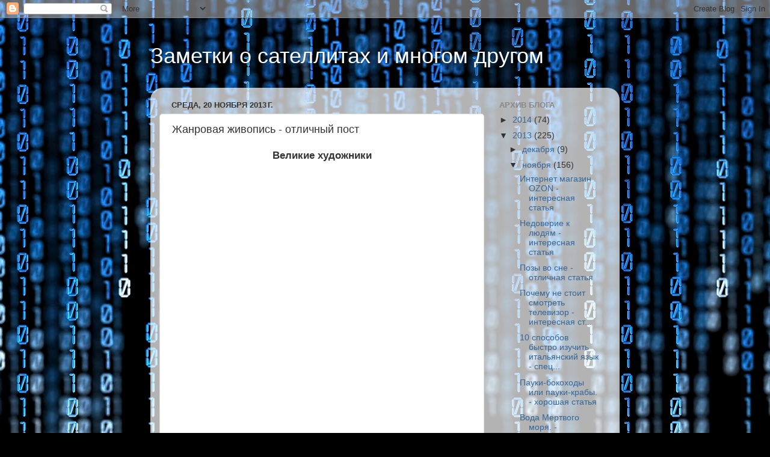

--- FILE ---
content_type: text/html; charset=UTF-8
request_url: https://zamosatellit.blogspot.com/2013/11/blog-post_2624.html
body_size: 15620
content:
<!DOCTYPE html>
<html class='v2' dir='ltr' xmlns='http://www.w3.org/1999/xhtml' xmlns:b='http://www.google.com/2005/gml/b' xmlns:data='http://www.google.com/2005/gml/data' xmlns:expr='http://www.google.com/2005/gml/expr'>
<head>
<link href='https://www.blogger.com/static/v1/widgets/335934321-css_bundle_v2.css' rel='stylesheet' type='text/css'/>
<meta content='741f374ec7f361cf' name='yandex-verification'/>
<meta content='IE=EmulateIE7' http-equiv='X-UA-Compatible'/>
<meta content='width=1100' name='viewport'/>
<meta content='text/html; charset=UTF-8' http-equiv='Content-Type'/>
<meta content='blogger' name='generator'/>
<link href='https://zamosatellit.blogspot.com/favicon.ico' rel='icon' type='image/x-icon'/>
<link href='http://zamosatellit.blogspot.com/2013/11/blog-post_2624.html' rel='canonical'/>
<link rel="alternate" type="application/atom+xml" title="Заметки о сателлитах и многом другом - Atom" href="https://zamosatellit.blogspot.com/feeds/posts/default" />
<link rel="alternate" type="application/rss+xml" title="Заметки о сателлитах и многом другом - RSS" href="https://zamosatellit.blogspot.com/feeds/posts/default?alt=rss" />
<link rel="service.post" type="application/atom+xml" title="Заметки о сателлитах и многом другом - Atom" href="https://www.blogger.com/feeds/290193379435814298/posts/default" />

<link rel="alternate" type="application/atom+xml" title="Заметки о сателлитах и многом другом - Atom" href="https://zamosatellit.blogspot.com/feeds/8345117632195389512/comments/default" />
<!--Can't find substitution for tag [blog.ieCssRetrofitLinks]-->
<meta content='http://zamosatellit.blogspot.com/2013/11/blog-post_2624.html' property='og:url'/>
<meta content='Жанровая живопись ﻿- отличный пост' property='og:title'/>
<meta content='Великие художники Картина Иеронима Босха «Блудный сын» (изображена на картинке приложенной к статье), созданная в жанре бытовой  сцены, носи...' property='og:description'/>
<title>Заметки о сателлитах и многом другом: Жанровая живопись &#65279;- отличный пост</title>
<style id='page-skin-1' type='text/css'><!--
/*-----------------------------------------------
Blogger Template Style
Name:     Picture Window
Designer: Blogger
URL:      www.blogger.com
----------------------------------------------- */
/* Content
----------------------------------------------- */
body {
font: normal normal 15px Arial, Tahoma, Helvetica, FreeSans, sans-serif;
color: #333333;
background: #000000 url(//themes.googleusercontent.com/image?id=1i_daHMzkzBNcV-v7uOhVYquMt20FCMbbTFxcHAARidZ6PYKs5-KeUa4Gm0erJ5vHVpot) repeat-x scroll top center /* Credit: enot-poloskun (http://www.istockphoto.com/googleimages.php?id=2904973&platform=blogger) */;
}
html body .region-inner {
min-width: 0;
max-width: 100%;
width: auto;
}
.content-outer {
font-size: 90%;
}
a:link {
text-decoration:none;
color: #336699;
}
a:visited {
text-decoration:none;
color: #6699cc;
}
a:hover {
text-decoration:underline;
color: #32aaff;
}
.content-outer {
background: transparent none repeat scroll top left;
-moz-border-radius: 0;
-webkit-border-radius: 0;
-goog-ms-border-radius: 0;
border-radius: 0;
-moz-box-shadow: 0 0 0 rgba(0, 0, 0, .15);
-webkit-box-shadow: 0 0 0 rgba(0, 0, 0, .15);
-goog-ms-box-shadow: 0 0 0 rgba(0, 0, 0, .15);
box-shadow: 0 0 0 rgba(0, 0, 0, .15);
margin: 20px auto;
}
.content-inner {
padding: 0;
}
/* Header
----------------------------------------------- */
.header-outer {
background: transparent none repeat-x scroll top left;
_background-image: none;
color: #ffffff;
-moz-border-radius: 0;
-webkit-border-radius: 0;
-goog-ms-border-radius: 0;
border-radius: 0;
}
.Header img, .Header #header-inner {
-moz-border-radius: 0;
-webkit-border-radius: 0;
-goog-ms-border-radius: 0;
border-radius: 0;
}
.header-inner .Header .titlewrapper,
.header-inner .Header .descriptionwrapper {
padding-left: 0;
padding-right: 0;
}
.Header h1 {
font: normal normal 36px Arial, Tahoma, Helvetica, FreeSans, sans-serif;
text-shadow: 1px 1px 3px rgba(0, 0, 0, 0.3);
}
.Header h1 a {
color: #ffffff;
}
.Header .description {
font-size: 130%;
}
/* Tabs
----------------------------------------------- */
.tabs-inner {
margin: .5em 20px 0;
padding: 0;
}
.tabs-inner .section {
margin: 0;
}
.tabs-inner .widget ul {
padding: 0;
background: transparent none repeat scroll bottom;
-moz-border-radius: 0;
-webkit-border-radius: 0;
-goog-ms-border-radius: 0;
border-radius: 0;
}
.tabs-inner .widget li {
border: none;
}
.tabs-inner .widget li a {
display: inline-block;
padding: .5em 1em;
margin-right: .25em;
color: #ffffff;
font: normal normal 15px Arial, Tahoma, Helvetica, FreeSans, sans-serif;
-moz-border-radius: 10px 10px 0 0;
-webkit-border-top-left-radius: 10px;
-webkit-border-top-right-radius: 10px;
-goog-ms-border-radius: 10px 10px 0 0;
border-radius: 10px 10px 0 0;
background: transparent url(//www.blogblog.com/1kt/transparent/black50.png) repeat scroll top left;
border-right: 1px solid transparent;
}
.tabs-inner .widget li:first-child a {
padding-left: 1.25em;
-moz-border-radius-topleft: 10px;
-moz-border-radius-bottomleft: 0;
-webkit-border-top-left-radius: 10px;
-webkit-border-bottom-left-radius: 0;
-goog-ms-border-top-left-radius: 10px;
-goog-ms-border-bottom-left-radius: 0;
border-top-left-radius: 10px;
border-bottom-left-radius: 0;
}
.tabs-inner .widget li.selected a,
.tabs-inner .widget li a:hover {
position: relative;
z-index: 1;
background: transparent url(//www.blogblog.com/1kt/transparent/white80.png) repeat scroll bottom;
color: #336699;
-moz-box-shadow: 0 0 3px rgba(0, 0, 0, .15);
-webkit-box-shadow: 0 0 3px rgba(0, 0, 0, .15);
-goog-ms-box-shadow: 0 0 3px rgba(0, 0, 0, .15);
box-shadow: 0 0 3px rgba(0, 0, 0, .15);
}
/* Headings
----------------------------------------------- */
h2 {
font: bold normal 13px Arial, Tahoma, Helvetica, FreeSans, sans-serif;
text-transform: uppercase;
color: #888888;
margin: .5em 0;
}
/* Main
----------------------------------------------- */
.main-outer {
background: transparent url(//www.blogblog.com/1kt/transparent/white80.png) repeat scroll top left;
-moz-border-radius: 20px 20px 0 0;
-webkit-border-top-left-radius: 20px;
-webkit-border-top-right-radius: 20px;
-webkit-border-bottom-left-radius: 0;
-webkit-border-bottom-right-radius: 0;
-goog-ms-border-radius: 20px 20px 0 0;
border-radius: 20px 20px 0 0;
-moz-box-shadow: 0 1px 3px rgba(0, 0, 0, .15);
-webkit-box-shadow: 0 1px 3px rgba(0, 0, 0, .15);
-goog-ms-box-shadow: 0 1px 3px rgba(0, 0, 0, .15);
box-shadow: 0 1px 3px rgba(0, 0, 0, .15);
}
.main-inner {
padding: 15px 20px 20px;
}
.main-inner .column-center-inner {
padding: 0 0;
}
.main-inner .column-left-inner {
padding-left: 0;
}
.main-inner .column-right-inner {
padding-right: 0;
}
/* Posts
----------------------------------------------- */
h3.post-title {
margin: 0;
font: normal normal 18px Arial, Tahoma, Helvetica, FreeSans, sans-serif;
}
.comments h4 {
margin: 1em 0 0;
font: normal normal 18px Arial, Tahoma, Helvetica, FreeSans, sans-serif;
}
.date-header span {
color: #333333;
}
.post-outer {
background-color: #ffffff;
border: solid 1px #dddddd;
-moz-border-radius: 5px;
-webkit-border-radius: 5px;
border-radius: 5px;
-goog-ms-border-radius: 5px;
padding: 15px 20px;
margin: 0 -20px 20px;
}
.post-body {
line-height: 1.4;
font-size: 110%;
position: relative;
}
.post-header {
margin: 0 0 1.5em;
color: #999999;
line-height: 1.6;
}
.post-footer {
margin: .5em 0 0;
color: #999999;
line-height: 1.6;
}
#blog-pager {
font-size: 140%
}
#comments .comment-author {
padding-top: 1.5em;
border-top: dashed 1px #ccc;
border-top: dashed 1px rgba(128, 128, 128, .5);
background-position: 0 1.5em;
}
#comments .comment-author:first-child {
padding-top: 0;
border-top: none;
}
.avatar-image-container {
margin: .2em 0 0;
}
/* Comments
----------------------------------------------- */
.comments .comments-content .icon.blog-author {
background-repeat: no-repeat;
background-image: url([data-uri]);
}
.comments .comments-content .loadmore a {
border-top: 1px solid #32aaff;
border-bottom: 1px solid #32aaff;
}
.comments .continue {
border-top: 2px solid #32aaff;
}
/* Widgets
----------------------------------------------- */
.widget ul, .widget #ArchiveList ul.flat {
padding: 0;
list-style: none;
}
.widget ul li, .widget #ArchiveList ul.flat li {
border-top: dashed 1px #ccc;
border-top: dashed 1px rgba(128, 128, 128, .5);
}
.widget ul li:first-child, .widget #ArchiveList ul.flat li:first-child {
border-top: none;
}
.widget .post-body ul {
list-style: disc;
}
.widget .post-body ul li {
border: none;
}
/* Footer
----------------------------------------------- */
.footer-outer {
color:#cccccc;
background: transparent url(//www.blogblog.com/1kt/transparent/black50.png) repeat scroll top left;
-moz-border-radius: 0 0 20px 20px;
-webkit-border-top-left-radius: 0;
-webkit-border-top-right-radius: 0;
-webkit-border-bottom-left-radius: 20px;
-webkit-border-bottom-right-radius: 20px;
-goog-ms-border-radius: 0 0 20px 20px;
border-radius: 0 0 20px 20px;
-moz-box-shadow: 0 1px 3px rgba(0, 0, 0, .15);
-webkit-box-shadow: 0 1px 3px rgba(0, 0, 0, .15);
-goog-ms-box-shadow: 0 1px 3px rgba(0, 0, 0, .15);
box-shadow: 0 1px 3px rgba(0, 0, 0, .15);
}
.footer-inner {
padding: 10px 20px 20px;
}
.footer-outer a {
color: #98ccee;
}
.footer-outer a:visited {
color: #77aaee;
}
.footer-outer a:hover {
color: #32aaff;
}
.footer-outer .widget h2 {
color: #aaaaaa;
}
/* Mobile
----------------------------------------------- */
html body.mobile {
height: auto;
}
html body.mobile {
min-height: 480px;
background-size: 100% auto;
}
.mobile .body-fauxcolumn-outer {
background: transparent none repeat scroll top left;
}
html .mobile .mobile-date-outer, html .mobile .blog-pager {
border-bottom: none;
background: transparent url(//www.blogblog.com/1kt/transparent/white80.png) repeat scroll top left;
margin-bottom: 10px;
}
.mobile .date-outer {
background: transparent url(//www.blogblog.com/1kt/transparent/white80.png) repeat scroll top left;
}
.mobile .header-outer, .mobile .main-outer,
.mobile .post-outer, .mobile .footer-outer {
-moz-border-radius: 0;
-webkit-border-radius: 0;
-goog-ms-border-radius: 0;
border-radius: 0;
}
.mobile .content-outer,
.mobile .main-outer,
.mobile .post-outer {
background: inherit;
border: none;
}
.mobile .content-outer {
font-size: 100%;
}
.mobile-link-button {
background-color: #336699;
}
.mobile-link-button a:link, .mobile-link-button a:visited {
color: #ffffff;
}
.mobile-index-contents {
color: #333333;
}
.mobile .tabs-inner .PageList .widget-content {
background: transparent url(//www.blogblog.com/1kt/transparent/white80.png) repeat scroll bottom;
color: #336699;
}
.mobile .tabs-inner .PageList .widget-content .pagelist-arrow {
border-left: 1px solid transparent;
}
.feed-links { display:none !important; }

--></style>
<style id='template-skin-1' type='text/css'><!--
body {
min-width: 780px;
}
.content-outer, .content-fauxcolumn-outer, .region-inner {
min-width: 780px;
max-width: 780px;
_width: 780px;
}
.main-inner .columns {
padding-left: 0px;
padding-right: 210px;
}
.main-inner .fauxcolumn-center-outer {
left: 0px;
right: 210px;
/* IE6 does not respect left and right together */
_width: expression(this.parentNode.offsetWidth -
parseInt("0px") -
parseInt("210px") + 'px');
}
.main-inner .fauxcolumn-left-outer {
width: 0px;
}
.main-inner .fauxcolumn-right-outer {
width: 210px;
}
.main-inner .column-left-outer {
width: 0px;
right: 100%;
margin-left: -0px;
}
.main-inner .column-right-outer {
width: 210px;
margin-right: -210px;
}
#layout {
min-width: 0;
}
#layout .content-outer {
min-width: 0;
width: 800px;
}
#layout .region-inner {
min-width: 0;
width: auto;
}
--></style>
<link href='https://www.blogger.com/dyn-css/authorization.css?targetBlogID=290193379435814298&amp;zx=73405ac0-eccc-46f7-9a6d-46b9e1188d65' media='none' onload='if(media!=&#39;all&#39;)media=&#39;all&#39;' rel='stylesheet'/><noscript><link href='https://www.blogger.com/dyn-css/authorization.css?targetBlogID=290193379435814298&amp;zx=73405ac0-eccc-46f7-9a6d-46b9e1188d65' rel='stylesheet'/></noscript>
<meta name='google-adsense-platform-account' content='ca-host-pub-1556223355139109'/>
<meta name='google-adsense-platform-domain' content='blogspot.com'/>

</head>
<body class='loading variant-open'>
<div class='navbar section' id='navbar'><div class='widget Navbar' data-version='1' id='Navbar1'><script type="text/javascript">
    function setAttributeOnload(object, attribute, val) {
      if(window.addEventListener) {
        window.addEventListener('load',
          function(){ object[attribute] = val; }, false);
      } else {
        window.attachEvent('onload', function(){ object[attribute] = val; });
      }
    }
  </script>
<div id="navbar-iframe-container"></div>
<script type="text/javascript" src="https://apis.google.com/js/platform.js"></script>
<script type="text/javascript">
      gapi.load("gapi.iframes:gapi.iframes.style.bubble", function() {
        if (gapi.iframes && gapi.iframes.getContext) {
          gapi.iframes.getContext().openChild({
              url: 'https://www.blogger.com/navbar/290193379435814298?po\x3d8345117632195389512\x26origin\x3dhttps://zamosatellit.blogspot.com',
              where: document.getElementById("navbar-iframe-container"),
              id: "navbar-iframe"
          });
        }
      });
    </script><script type="text/javascript">
(function() {
var script = document.createElement('script');
script.type = 'text/javascript';
script.src = '//pagead2.googlesyndication.com/pagead/js/google_top_exp.js';
var head = document.getElementsByTagName('head')[0];
if (head) {
head.appendChild(script);
}})();
</script>
</div></div>
<div class='body-fauxcolumns'>
<div class='fauxcolumn-outer body-fauxcolumn-outer'>
<div class='cap-top'>
<div class='cap-left'></div>
<div class='cap-right'></div>
</div>
<div class='fauxborder-left'>
<div class='fauxborder-right'></div>
<div class='fauxcolumn-inner'>
</div>
</div>
<div class='cap-bottom'>
<div class='cap-left'></div>
<div class='cap-right'></div>
</div>
</div>
</div>
<div class='content'>
<div class='content-fauxcolumns'>
<div class='fauxcolumn-outer content-fauxcolumn-outer'>
<div class='cap-top'>
<div class='cap-left'></div>
<div class='cap-right'></div>
</div>
<div class='fauxborder-left'>
<div class='fauxborder-right'></div>
<div class='fauxcolumn-inner'>
</div>
</div>
<div class='cap-bottom'>
<div class='cap-left'></div>
<div class='cap-right'></div>
</div>
</div>
</div>
<div class='content-outer'>
<div class='content-cap-top cap-top'>
<div class='cap-left'></div>
<div class='cap-right'></div>
</div>
<div class='fauxborder-left content-fauxborder-left'>
<div class='fauxborder-right content-fauxborder-right'></div>
<div class='content-inner'>
<header>
<div class='header-outer'>
<div class='header-cap-top cap-top'>
<div class='cap-left'></div>
<div class='cap-right'></div>
</div>
<div class='fauxborder-left header-fauxborder-left'>
<div class='fauxborder-right header-fauxborder-right'></div>
<div class='region-inner header-inner'>
<div class='header section' id='header'><div class='widget Header' data-version='1' id='Header1'>
<div id='header-inner'>
<div class='titlewrapper'>
<h1 class='title'>
<a href='https://zamosatellit.blogspot.com/'>
Заметки о сателлитах и многом другом
</a>
</h1>
</div>
<div class='descriptionwrapper'>
<p class='description'><span>
</span></p>
</div>
</div>
</div></div>
</div>
</div>
<div class='header-cap-bottom cap-bottom'>
<div class='cap-left'></div>
<div class='cap-right'></div>
</div>
</div>
</header>
<div class='tabs-outer'>
<div class='tabs-cap-top cap-top'>
<div class='cap-left'></div>
<div class='cap-right'></div>
</div>
<div class='fauxborder-left tabs-fauxborder-left'>
<div class='fauxborder-right tabs-fauxborder-right'></div>
<div class='region-inner tabs-inner'>
<div class='tabs no-items section' id='crosscol'></div>
<div class='tabs no-items section' id='crosscol-overflow'></div>
</div>
</div>
<div class='tabs-cap-bottom cap-bottom'>
<div class='cap-left'></div>
<div class='cap-right'></div>
</div>
</div>
<div class='main-outer'>
<div class='main-cap-top cap-top'>
<div class='cap-left'></div>
<div class='cap-right'></div>
</div>
<div class='fauxborder-left main-fauxborder-left'>
<div class='fauxborder-right main-fauxborder-right'></div>
<div class='region-inner main-inner'>
<div class='columns fauxcolumns'>
<div class='fauxcolumn-outer fauxcolumn-center-outer'>
<div class='cap-top'>
<div class='cap-left'></div>
<div class='cap-right'></div>
</div>
<div class='fauxborder-left'>
<div class='fauxborder-right'></div>
<div class='fauxcolumn-inner'>
</div>
</div>
<div class='cap-bottom'>
<div class='cap-left'></div>
<div class='cap-right'></div>
</div>
</div>
<div class='fauxcolumn-outer fauxcolumn-left-outer'>
<div class='cap-top'>
<div class='cap-left'></div>
<div class='cap-right'></div>
</div>
<div class='fauxborder-left'>
<div class='fauxborder-right'></div>
<div class='fauxcolumn-inner'>
</div>
</div>
<div class='cap-bottom'>
<div class='cap-left'></div>
<div class='cap-right'></div>
</div>
</div>
<div class='fauxcolumn-outer fauxcolumn-right-outer'>
<div class='cap-top'>
<div class='cap-left'></div>
<div class='cap-right'></div>
</div>
<div class='fauxborder-left'>
<div class='fauxborder-right'></div>
<div class='fauxcolumn-inner'>
</div>
</div>
<div class='cap-bottom'>
<div class='cap-left'></div>
<div class='cap-right'></div>
</div>
</div>
<!-- corrects IE6 width calculation -->
<div class='columns-inner'>
<div class='column-center-outer'>
<div class='column-center-inner'>
<div class='main section' id='main'><div class='widget Blog' data-version='1' id='Blog1'>
<div class='blog-posts hfeed'>

          <div class="date-outer">
        
<h2 class='date-header'><span>среда, 20 ноября 2013&#8239;г.</span></h2>

          <div class="date-posts">
        
<div class='post-outer'>
<div class='post hentry' itemprop='blogPost' itemscope='itemscope' itemtype='http://schema.org/BlogPosting'>
<meta content='290193379435814298' itemprop='blogId'/>
<meta content='8345117632195389512' itemprop='postId'/>
<a name='8345117632195389512'></a>
<h3 class='post-title entry-title' itemprop='name'>
Жанровая живопись &#65279;- отличный пост
</h3>
<div class='post-header'>
<div class='post-header-line-1'></div>
</div>
<div class='post-body entry-content' id='post-body-8345117632195389512' itemprop='description articleBody'>
<center><h3>Великие художники</h3></center><br /><center><object height="350" width="425"><br /><param name="movie" value="//www.youtube.com/v/6egc1TS3FQ8&amp;list=PLDC0DADD4B112C0B3"><br /><param name="wmode" value="transparent" /><br /><embed src="//www.youtube.com/v/6egc1TS3FQ8&amp;list=PLDC0DADD4B112C0B3" type="application/x-shockwave-flash" wmode="transparent" width="425" height="350"></embed><br /></object><br /></center><br /><p>Картина Иеронима Босха &#171;Блудный сын&#187; (изображена на картинке приложенной к статье), созданная в жанре <b>бытовой</b> сцены, носит явные морализаторские черты, повествуя о соблазнах и опасностях, подстерегающих человека на жизненном пути. На заднем плане виден публичный дом с бесстыдно обнявшейся на пороге парочкой.<a name="more"></a> Справа под стеной справляет нужду подгулявший завсегдатай борделя. &#171;Сенокос&#187; Питера Брейгеля Старшего входит в цикл из шести картин, посвященных временам года (до нас дошло только 5) и является иллюстрацией начала лета (июнь-июль). В &#171;Женщине с весами&#187; (ок.<br /></p><br /><p><br /><br />1662-1664) Яна Вермеера юная дама с ювелирными весами в руке стоит на фоне картины &#171;Страшный суд&#187;. Автор ненавязчиво внушает зрителю, что перед лицом неизбежного Божьего суда должно во всем соблюдать умеренность и равновесие. Французское рококо без особого стеснения воспевало утонченную эротику и радости любви.</p><br /><p> Брачные узы никому не мешали предаваться утехам беззаботного флирта. В &#171;Качелях&#187; (1768) Жана-Оноре Фрагонара юная красотка, которую раскачивает на качелях супруг, сбрасывает атласную туфельку укрывшемуся в кустах любовнику, фривольно поднимая ножкой пышные юбки.<br /><br />Жанровая живопись конечно хорошо выражается в картинах, однако и такая вещь как декоративные тарелки на <strong>которых</strong> тоже изображены самые разнообразные события и личности, хранящие память давно ушедших дней. Такие тарелки являются великолепным произведением искусства и не предназначены для приема пищи из них, однако все же именно благодаря картинам мы можем глубже проникнуть в мир тех людей, которые видели жизнь в определенном ракурсе. Реализм XIX в. пробудил живой <em>интерес</em> к современной тематике, в том числе к нарождавшемуся в то время спорту.</p><br /><p> На иллюстрации представлена картина &#171;Борцы&#187; (1853) Гюстава Курбе.<br /><br />Реалистические тенденции в сочетании с острой социальной критикой с особой силой проявились в жанровых произведениях известных русских и украинских живописцев, исповедовавших т. н. &#171;критический реализм&#187;. Полны жгучей насмешки и боли картины П. А. Федотова и В. Г. Перова, рисунки Т. Г. Шевченко.</p><br /><p> Развернутую картину быта всех слоев общества дали В. Е. Маковский, Г. Г. Мясоедов и-с особой глубиной &#8212; И. Е. Репин.<br /><br />Мастерами бытового жанра были украинские живописцы Н. Н. Пимоненко, Г. П. Светлицкий, А. А. Мурашко. В творчестве многих мастеров рококо (в т. ч. Жана-Оноре Фрагонара и Франсуа Буше) откровенно звучат эротические мотивы. Типичные для них <em>сюжеты</em>: тайное свидание любовников, подглядывание за туалетом дамы или игривая девица на качелях.<br /><br />Только зародившийся в середине XIX в. реализм снова привлек внимание художников к неприкрашенной прозе будней.</p><br /><p> Основополагающим принципом нового направления, заложенного французом Гюставом Курбе, был правдивый показ своей эпохи. Отказавшись от возвышенных сюжетов, реалисты писали суровую действительность, не страшась ни грубости, ни уродства.<br /><br />Развитие демократических устремлений, формирование в обществе идей борьбы с нищетой и несправедливостью способствовали росту интереса к деревенской жизни. За правдивый показ тяжелого крестьянского труда и быта Жан-Франсуа Милле даже был прозван социалистом. К популяризации бытового жанра приложили руку и такие титаны импрессионизма, как Эдуард Мане, Огюст Ренуар, Камиль Писсарро и Эдгар Дега.</p><br /><p> Их стихией была бурная жизнь больших городов &#8212; многолюдные парижские бульвары, гуляющие в парках толпы людей, интерьеры кафе, элегантная публика на скачках и прелестные танцовщицы.<br /><br /><em>Несмотря</em> на увлечение формалистическими поисками, многие художники-авангардисты XX века ощущали потребность выразить свое отношение к насущным социальным и политическим проблемам. Представители немецкой &#171;Новой вещественности&#187; (Отто Дике, Георг Грош) средствами грубого, нарочито упрощенного реализма резко критиковали беспросветную действительность побежденной в I мировой войне Германии. С их полотен на зрителя смотрят отчаянные глаза людей дна &#8212; проституток, преступников, нищих. В своей традиционной форме бытовой жанр возродился лишь в 30-х гг.<br /></p><br /><p><br /><br />XX в. в искусстве фашистской Германии и советском социалистическом реализме, но в обоих случаях он был ответом на &#171;соцзаказ&#187; тоталитарной идеологии.</p>
<div style='clear: both;'></div>
</div>
<div class='post-footer'>
<div class='post-footer-line post-footer-line-1'><span class='post-author vcard'>
Автор:
<span class='fn' itemprop='author' itemscope='itemscope' itemtype='http://schema.org/Person'>
<meta content='https://www.blogger.com/profile/02745946402265701032' itemprop='url'/>
<a href='https://www.blogger.com/profile/02745946402265701032' rel='author' title='author profile'>
<span itemprop='name'>Unknown</span>
</a>
</span>
</span>
<span class='post-timestamp'>
на
<meta content='https://zamosatellit.blogspot.com/2013/11/blog-post_2624.html' itemprop='url'/>
<a class='timestamp-link' href='https://zamosatellit.blogspot.com/2013/11/blog-post_2624.html' rel='bookmark' title='permanent link'><abbr class='published' itemprop='datePublished' title='2013-11-20T07:30:00-08:00'>07:30</abbr></a>
</span>
<span class='post-comment-link'>
</span>
<span class='post-icons'>
<span class='item-control blog-admin pid-2048447596'>
<a href='https://www.blogger.com/post-edit.g?blogID=290193379435814298&postID=8345117632195389512&from=pencil' title='Изменить сообщение'>
<img alt='' class='icon-action' height='18' src='https://resources.blogblog.com/img/icon18_edit_allbkg.gif' width='18'/>
</a>
</span>
</span>
<div class='post-share-buttons goog-inline-block'>
<a class='goog-inline-block share-button sb-email' href='https://www.blogger.com/share-post.g?blogID=290193379435814298&postID=8345117632195389512&target=email' target='_blank' title='Отправить по электронной почте'><span class='share-button-link-text'>Отправить по электронной почте</span></a><a class='goog-inline-block share-button sb-blog' href='https://www.blogger.com/share-post.g?blogID=290193379435814298&postID=8345117632195389512&target=blog' onclick='window.open(this.href, "_blank", "height=270,width=475"); return false;' target='_blank' title='Написать об этом в блоге'><span class='share-button-link-text'>Написать об этом в блоге</span></a><a class='goog-inline-block share-button sb-twitter' href='https://www.blogger.com/share-post.g?blogID=290193379435814298&postID=8345117632195389512&target=twitter' target='_blank' title='Поделиться в X'><span class='share-button-link-text'>Поделиться в X</span></a><a class='goog-inline-block share-button sb-facebook' href='https://www.blogger.com/share-post.g?blogID=290193379435814298&postID=8345117632195389512&target=facebook' onclick='window.open(this.href, "_blank", "height=430,width=640"); return false;' target='_blank' title='Опубликовать в Facebook'><span class='share-button-link-text'>Опубликовать в Facebook</span></a><a class='goog-inline-block share-button sb-pinterest' href='https://www.blogger.com/share-post.g?blogID=290193379435814298&postID=8345117632195389512&target=pinterest' target='_blank' title='Поделиться в Pinterest'><span class='share-button-link-text'>Поделиться в Pinterest</span></a>
</div>
</div>
<div class='post-footer-line post-footer-line-2'><span class='post-labels'>
Ярлыки:
<a href='https://zamosatellit.blogspot.com/search/label/%D0%97%D0%B0%D0%BC%D0%B5%D1%82%D0%BA%D0%B8%20%D0%BE%20%D1%81%D0%B0%D1%82%D0%B5%D0%BB%D0%BB%D0%B8%D1%82%D0%B0%D1%85' rel='tag'>Заметки о сателлитах</a>
</span>
</div>
<div class='post-footer-line post-footer-line-3'><span class='post-location'>
</span>
</div>
</div>
</div>
<div class='comments' id='comments'>
<a name='comments'></a>
<h4>Комментариев нет:</h4>
<div id='Blog1_comments-block-wrapper'>
<dl class='avatar-comment-indent' id='comments-block'>
</dl>
</div>
<p class='comment-footer'>
<div class='comment-form'>
<a name='comment-form'></a>
<h4 id='comment-post-message'>Отправить комментарий</h4>
<p>
</p>
<a href='https://www.blogger.com/comment/frame/290193379435814298?po=8345117632195389512&hl=ru&saa=85391&origin=https://zamosatellit.blogspot.com' id='comment-editor-src'></a>
<iframe allowtransparency='true' class='blogger-iframe-colorize blogger-comment-from-post' frameborder='0' height='410px' id='comment-editor' name='comment-editor' src='' width='100%'></iframe>
<script src='https://www.blogger.com/static/v1/jsbin/2830521187-comment_from_post_iframe.js' type='text/javascript'></script>
<script type='text/javascript'>
      BLOG_CMT_createIframe('https://www.blogger.com/rpc_relay.html');
    </script>
</div>
</p>
</div>
</div>

        </div></div>
      
</div>
<div class='blog-pager' id='blog-pager'>
<span id='blog-pager-newer-link'>
<a class='blog-pager-newer-link' href='https://zamosatellit.blogspot.com/2013/11/blog-post_2685.html' id='Blog1_blog-pager-newer-link' title='Следующее'>Следующее</a>
</span>
<span id='blog-pager-older-link'>
<a class='blog-pager-older-link' href='https://zamosatellit.blogspot.com/2013/11/blog-post_1820.html' id='Blog1_blog-pager-older-link' title='Предыдущее'>Предыдущее</a>
</span>
<a class='home-link' href='https://zamosatellit.blogspot.com/'>Главная страница</a>
</div>
<div class='clear'></div>
<div class='post-feeds'>
<div class='feed-links'>
Подписаться на:
<a class='feed-link' href='https://zamosatellit.blogspot.com/feeds/8345117632195389512/comments/default' target='_blank' type='application/atom+xml'>Комментарии к сообщению (Atom)</a>
</div>
</div>
</div></div>
</div>
</div>
<div class='column-left-outer'>
<div class='column-left-inner'>
<aside>
</aside>
</div>
</div>
<div class='column-right-outer'>
<div class='column-right-inner'>
<aside>
<div class='sidebar section' id='sidebar-right-1'><div class='widget BlogArchive' data-version='1' id='BlogArchive1'>
<h2>Архив блога</h2>
<div class='widget-content'>
<div id='ArchiveList'>
<div id='BlogArchive1_ArchiveList'>
<ul class='hierarchy'>
<li class='archivedate collapsed'>
<a class='toggle' href='javascript:void(0)'>
<span class='zippy'>

        &#9658;&#160;
      
</span>
</a>
<a class='post-count-link' href='https://zamosatellit.blogspot.com/2014/'>
2014
</a>
<span class='post-count' dir='ltr'>(74)</span>
<ul class='hierarchy'>
<li class='archivedate collapsed'>
<a class='toggle' href='javascript:void(0)'>
<span class='zippy'>

        &#9658;&#160;
      
</span>
</a>
<a class='post-count-link' href='https://zamosatellit.blogspot.com/2014/02/'>
февраля
</a>
<span class='post-count' dir='ltr'>(29)</span>
</li>
</ul>
<ul class='hierarchy'>
<li class='archivedate collapsed'>
<a class='toggle' href='javascript:void(0)'>
<span class='zippy'>

        &#9658;&#160;
      
</span>
</a>
<a class='post-count-link' href='https://zamosatellit.blogspot.com/2014/01/'>
января
</a>
<span class='post-count' dir='ltr'>(45)</span>
</li>
</ul>
</li>
</ul>
<ul class='hierarchy'>
<li class='archivedate expanded'>
<a class='toggle' href='javascript:void(0)'>
<span class='zippy toggle-open'>

        &#9660;&#160;
      
</span>
</a>
<a class='post-count-link' href='https://zamosatellit.blogspot.com/2013/'>
2013
</a>
<span class='post-count' dir='ltr'>(225)</span>
<ul class='hierarchy'>
<li class='archivedate collapsed'>
<a class='toggle' href='javascript:void(0)'>
<span class='zippy'>

        &#9658;&#160;
      
</span>
</a>
<a class='post-count-link' href='https://zamosatellit.blogspot.com/2013/12/'>
декабря
</a>
<span class='post-count' dir='ltr'>(9)</span>
</li>
</ul>
<ul class='hierarchy'>
<li class='archivedate expanded'>
<a class='toggle' href='javascript:void(0)'>
<span class='zippy toggle-open'>

        &#9660;&#160;
      
</span>
</a>
<a class='post-count-link' href='https://zamosatellit.blogspot.com/2013/11/'>
ноября
</a>
<span class='post-count' dir='ltr'>(156)</span>
<ul class='posts'>
<li><a href='https://zamosatellit.blogspot.com/2013/11/ozon.html'>Интернет магазин OZON - интересная статья</a></li>
<li><a href='https://zamosatellit.blogspot.com/2013/11/blog-post_5406.html'>Недоверие к людям - интересная статья</a></li>
<li><a href='https://zamosatellit.blogspot.com/2013/11/blog-post_22.html'>Позы во сне - отличная статья</a></li>
<li><a href='https://zamosatellit.blogspot.com/2013/11/blog-post_3674.html'>Почему не стоит смотреть телевизор - интересная ст...</a></li>
<li><a href='https://zamosatellit.blogspot.com/2013/11/10_21.html'>10 способов быстро изучить итальянский язык - спец...</a></li>
<li><a href='https://zamosatellit.blogspot.com/2013/11/blog-post_9115.html'>Пауки-бокоходы или пауки-крабы. - хорошая статья</a></li>
<li><a href='https://zamosatellit.blogspot.com/2013/11/blog-post_4398.html'>Вода Мертвого моря. - интересный пост</a></li>
<li><a href='https://zamosatellit.blogspot.com/2013/11/blog-post_4818.html'>Как контролировать свои эмоции - отличная статья</a></li>
<li><a href='https://zamosatellit.blogspot.com/2013/11/blog-post_281.html'>Климат - специально для читателей сайта</a></li>
<li><a href='https://zamosatellit.blogspot.com/2013/11/blog-post_9351.html'>Методы - отличная статья</a></li>
<li><a href='https://zamosatellit.blogspot.com/2013/11/blog-post_5609.html'>Как брить ноги - интересная статья</a></li>
<li><a href='https://zamosatellit.blogspot.com/2013/11/blog-post_9186.html'>Что такое лазерная резка - специально для читателе...</a></li>
<li><a href='https://zamosatellit.blogspot.com/2013/11/upgrade-18-2012-pdf.html'>UPgrade &#8470;18 / Май / 2012 / PDF - долгожданная статья</a></li>
<li><a href='https://zamosatellit.blogspot.com/2013/11/blog-post_6618.html'>Эффективное продвижение в поисковой системе Гугл &#65279;...</a></li>
<li><a href='https://zamosatellit.blogspot.com/2013/11/blog-post_9907.html'>БЫТОВАЯ ТЕХНИКА: ее роль в нашей жизни - специальн...</a></li>
<li><a href='https://zamosatellit.blogspot.com/2013/11/blog-post_590.html'>Лучшие люстры хрустальные нашего времени - хороший...</a></li>
<li><a href='https://zamosatellit.blogspot.com/2013/11/blog-post_6102.html'>Что нужно для строительства бани? - долгожданная с...</a></li>
<li><a href='https://zamosatellit.blogspot.com/2013/11/blog-post_2813.html'>Чашечка хорошего кофе для бодрого настроения - дол...</a></li>
<li><a href='https://zamosatellit.blogspot.com/2013/11/blog-post_5129.html'>Полезные инструкции для вас &#65279;- отличный пост</a></li>
<li><a href='https://zamosatellit.blogspot.com/2013/11/blog-post_21.html'>&#171;Поспите&#187;, говорят ученые молодым нарушителям. - с...</a></li>
<li><a href='https://zamosatellit.blogspot.com/2013/11/blog-post_9606.html'>Почему у светофора именно красный, жёлтый и зелёны...</a></li>
<li><a href='https://zamosatellit.blogspot.com/2013/11/blog-post_97.html'>В чем заключается проблема коррупции? - специально...</a></li>
<li><a href='https://zamosatellit.blogspot.com/2013/11/blog-post_7687.html'>Почта России - хороший пост</a></li>
<li><a href='https://zamosatellit.blogspot.com/2013/11/blog-post_894.html'>Катастрофа Гинденбурга - специально для читателей ...</a></li>
<li><a href='https://zamosatellit.blogspot.com/2013/11/blog-post_4838.html'>Избавляемся от целлюлита самостоятельно - интересн...</a></li>
<li><a href='https://zamosatellit.blogspot.com/2013/11/21-2012-pdf.html'>Автоцентр &#8470;21 / Май / 2012 / PDF - хороший пост</a></li>
<li><a href='https://zamosatellit.blogspot.com/2013/11/blog-post_2077.html'>Как вы зарабатываете деньги? - специально для чита...</a></li>
<li><a href='https://zamosatellit.blogspot.com/2013/11/blog-post_1313.html'>Все болезни из  за ног! - долгожданная статья</a></li>
<li><a href='https://zamosatellit.blogspot.com/2013/11/blog-post_4189.html'>Модная детская одежда - специально для вас</a></li>
<li><a href='https://zamosatellit.blogspot.com/2013/11/blog-post_2228.html'>Гибкая кровля и керамическая черепица - интересный...</a></li>
<li><a href='https://zamosatellit.blogspot.com/2013/11/blog-post_2685.html'>Что необходимо взять на рыбалку? - интересный пост</a></li>
<li><a href='https://zamosatellit.blogspot.com/2013/11/blog-post_2624.html'>Жанровая живопись &#65279;- отличный пост</a></li>
<li><a href='https://zamosatellit.blogspot.com/2013/11/blog-post_1820.html'>Культура правильного человека - хороший пост</a></li>
<li><a href='https://zamosatellit.blogspot.com/2013/11/blog-post_1023.html'>Надёжный, недорогой антивирус - специально для вас</a></li>
<li><a href='https://zamosatellit.blogspot.com/2013/11/blog-post_3661.html'>Двери делают нашу жизнь гораздо уютнее - хорошая с...</a></li>
<li><a href='https://zamosatellit.blogspot.com/2013/11/blog-post_2497.html'>История появления паспорта - специально для читате...</a></li>
<li><a href='https://zamosatellit.blogspot.com/2013/11/blog-post_20.html'>Не сомневайтесь в себе - интересная статья</a></li>
<li><a href='https://zamosatellit.blogspot.com/2013/11/blog-post_551.html'>Как влияет пыль на здоровье человека? - отличная с...</a></li>
<li><a href='https://zamosatellit.blogspot.com/2013/11/blog-post_6121.html'>Увидеть Париж - специально для читателей блога</a></li>
<li><a href='https://zamosatellit.blogspot.com/2013/11/blog-post_252.html'>Все для вашего дома - специально для читателей сайта</a></li>
<li><a href='https://zamosatellit.blogspot.com/2013/11/blog-post_6092.html'>Вкусные фрикадельки - интересная статья</a></li>
<li><a href='https://zamosatellit.blogspot.com/2013/11/fhm-4-2013-pdf.html'>FHM &#8470;4 (Россия) / Апрель / 2013 / PDF - специально...</a></li>
<li><a href='https://zamosatellit.blogspot.com/2013/11/blog-post_1581.html'>Ваши объявления в интернете - специально для читат...</a></li>
<li><a href='https://zamosatellit.blogspot.com/2013/11/blog-post_5790.html'>Крышные вентиляторы - долгожданная статья</a></li>
<li><a href='https://zamosatellit.blogspot.com/2013/11/blog-post_5133.html'>Информация о сети &#171;Фокстрот&#187; - долгожданный пост</a></li>
<li><a href='https://zamosatellit.blogspot.com/2013/11/blog-post_6859.html'>Что такое фотоэпиляция - отличная статья</a></li>
<li><a href='https://zamosatellit.blogspot.com/2013/11/blog-post_9446.html'>Пять самых странных диет - хороший пост</a></li>
<li><a href='https://zamosatellit.blogspot.com/2013/11/blog-post_341.html'>Покой и независимость важнее роскоши - долгожданны...</a></li>
<li><a href='https://zamosatellit.blogspot.com/2013/11/blog-post_3150.html'>Воздействие бизнеса на психологию - специально для...</a></li>
<li><a href='https://zamosatellit.blogspot.com/2013/11/10_19.html'>10 необычных способов использования сахара - специ...</a></li>
<li><a href='https://zamosatellit.blogspot.com/2013/11/blog-post_3078.html'>Как происходит продвижение сайтов? - долгожданный ...</a></li>
<li><a href='https://zamosatellit.blogspot.com/2013/11/blog-post_3806.html'>Зачем создавать свой сайт? - специально для читате...</a></li>
<li><a href='https://zamosatellit.blogspot.com/2013/11/blog-post_7011.html'>Дизайн кухни со встроенной техникой - специально д...</a></li>
<li><a href='https://zamosatellit.blogspot.com/2013/11/blog-post_19.html'>На чем построена мировая экономика? - хороший пост</a></li>
<li><a href='https://zamosatellit.blogspot.com/2013/11/blog-post_4150.html'>Зачем нужна гарнитура? - долгожданная статья</a></li>
<li><a href='https://zamosatellit.blogspot.com/2013/11/blog-post_1750.html'>Как выбрать хорошие духи - специально для читателе...</a></li>
<li><a href='https://zamosatellit.blogspot.com/2013/11/blog-post_8601.html'>Развиваем самодисциплину - долгожданная статья</a></li>
<li><a href='https://zamosatellit.blogspot.com/2013/11/blog-post_1113.html'>Как обшить балкон евровагонкой &#65279;- отличный пост</a></li>
<li><a href='https://zamosatellit.blogspot.com/2013/11/blog-post_5851.html'>Звездные треки - хороший пост</a></li>
<li><a href='https://zamosatellit.blogspot.com/2013/11/blog-post_3569.html'>Легенды о снежном человеке - специально для читате...</a></li>
<li><a href='https://zamosatellit.blogspot.com/2013/11/blog-post_2205.html'>Полеты на воздушных шарах - интересный пост</a></li>
<li><a href='https://zamosatellit.blogspot.com/2013/11/blog-post_2498.html'>Экскурсия к прошедшему &quot;дню ПВО&quot; - специально для ...</a></li>
<li><a href='https://zamosatellit.blogspot.com/2013/11/blog-post_5054.html'>На Южном Урале обитают настоящие парижане - долгож...</a></li>
<li><a href='https://zamosatellit.blogspot.com/2013/11/blog-post_4870.html'>В мае полярность Солнца станет квадрополярной - хо...</a></li>
<li><a href='https://zamosatellit.blogspot.com/2013/11/blog-post_6608.html'>Вся правда о ядовитости майонеза - интересный пост</a></li>
<li><a href='https://zamosatellit.blogspot.com/2013/11/top-gear-12.html'>В журнале Top Gear &#8470;12 Вы найдете: - отличная статья</a></li>
<li><a href='https://zamosatellit.blogspot.com/2013/11/blog-post_5829.html'>На Марсе нашли слона - хороший пост</a></li>
<li><a href='https://zamosatellit.blogspot.com/2013/11/blog-post_9234.html'>Покупайте хорошее постельное белье - долгожданная ...</a></li>
<li><a href='https://zamosatellit.blogspot.com/2013/11/blog-post_703.html'>Отличный вид заработка для владельцев сайтов - отл...</a></li>
<li><a href='https://zamosatellit.blogspot.com/2013/11/playboy-1.html'>В журнале Playboy &#8470;1 Вы найдете: - долгожданный пост</a></li>
<li><a href='https://zamosatellit.blogspot.com/2013/11/blog-post_804.html'>Моряки и спасатели вытащили собаку из канала - хор...</a></li>
<li><a href='https://zamosatellit.blogspot.com/2013/11/blog-post_18.html'>Восстанавливающие маски для волос - специально для...</a></li>
<li><a href='https://zamosatellit.blogspot.com/2013/11/blog-post_6238.html'>Читайте больше книг - отличная статья</a></li>
<li><a href='https://zamosatellit.blogspot.com/2013/11/playboy-10-2012-pdf.html'>Playboy &#8470; 10 (Украина) / Октябрь / 2012 / PDF - хо...</a></li>
<li><a href='https://zamosatellit.blogspot.com/2013/11/gq-4-2013-pdf.html'>GQ &#8470;4 / Апрель / 2013 / PDF - долгожданная статья</a></li>
<li><a href='https://zamosatellit.blogspot.com/2013/11/9-c-2012-pdf.html'>Страна игр &#8470;9 / Cентябрь / 2012 / PDF - интересная...</a></li>
<li><a href='https://zamosatellit.blogspot.com/2013/11/hug-me.html'>Прикольная коллекция курток Hug Me (Обними меня). ...</a></li>
<li><a href='https://zamosatellit.blogspot.com/2013/11/2012.html'>Лучшие космические фотографии за ноябрь 2012 - спе...</a></li>
<li><a href='https://zamosatellit.blogspot.com/2013/11/blog-post_477.html'>Незаменимые помощники каждой хозяйки - интересная ...</a></li>
<li><a href='https://zamosatellit.blogspot.com/2013/11/blog-post_3531.html'>О Рейтинге Свободы Прессы - хороший пост</a></li>
<li><a href='https://zamosatellit.blogspot.com/2013/11/blog-post_4570.html'>Нужна ли вам компьютерная помощь? - долгожданная с...</a></li>
<li><a href='https://zamosatellit.blogspot.com/2013/11/blog-post_1941.html'>Как смастерить собственный форум? - специально для...</a></li>
<li><a href='https://zamosatellit.blogspot.com/2013/11/blog-post_8680.html'>Самая страшная смерть - долгожданная статья</a></li>
<li><a href='https://zamosatellit.blogspot.com/2013/11/blog-post_5186.html'>Факты о Германии - долгожданная статья</a></li>
<li><a href='https://zamosatellit.blogspot.com/2013/11/blog-post_7702.html'>Как выживать в кризис - хороший пост</a></li>
<li><a href='https://zamosatellit.blogspot.com/2013/11/psy.html'>Новый клип рэпера PSY попал в Книгу рекордов Гинне...</a></li>
<li><a href='https://zamosatellit.blogspot.com/2013/11/blog-post_5994.html'>Завершились первые испытания самолета на солнечной...</a></li>
<li><a href='https://zamosatellit.blogspot.com/2013/11/blog-post_17.html'>Для чего нужны сэндвич панели? - специально для чи...</a></li>
<li><a href='https://zamosatellit.blogspot.com/2013/11/blog-post_2727.html'>Как найти свое счастье? - специально для вас</a></li>
<li><a href='https://zamosatellit.blogspot.com/2013/11/blog-post_3082.html'>Обшивочная доска - долгожданный пост</a></li>
<li><a href='https://zamosatellit.blogspot.com/2013/11/blog-post_2650.html'>Всё о молоке - специально для читателей сайта</a></li>
<li><a href='https://zamosatellit.blogspot.com/2013/11/blog-post_7267.html'>Ядерный реактор своими руками? А почему бы и нет?=...</a></li>
<li><a href='https://zamosatellit.blogspot.com/2013/11/blog-post_3596.html'>Как можно взбодрится без кофе и энергетиков - хоро...</a></li>
<li><a href='https://zamosatellit.blogspot.com/2013/11/blog-post_2158.html'>Что такое сетевой бизнес? - специально для читател...</a></li>
<li><a href='https://zamosatellit.blogspot.com/2013/11/blog-post_1308.html'>Качественные вложения в недвижимость - долгожданны...</a></li>
<li><a href='https://zamosatellit.blogspot.com/2013/11/blog-post_4248.html'>Инопланетяне лечат рак - специально для вас</a></li>
<li><a href='https://zamosatellit.blogspot.com/2013/11/blog-post_5087.html'>Правильный уход за взрослыми и пожилыми людьми - с...</a></li>
<li><a href='https://zamosatellit.blogspot.com/2013/11/iphone-5_16.html'>Пять проблем нового iPhone 5 - интересная статья</a></li>
<li><a href='https://zamosatellit.blogspot.com/2013/11/blog-post_4879.html'>Смех полезен для здоровья - хорошая статья</a></li>
<li><a href='https://zamosatellit.blogspot.com/2013/11/blog-post_7671.html'>Пропорция нашего внимания между настоящим и будущи...</a></li>
</ul>
</li>
</ul>
<ul class='hierarchy'>
<li class='archivedate collapsed'>
<a class='toggle' href='javascript:void(0)'>
<span class='zippy'>

        &#9658;&#160;
      
</span>
</a>
<a class='post-count-link' href='https://zamosatellit.blogspot.com/2013/08/'>
августа
</a>
<span class='post-count' dir='ltr'>(14)</span>
</li>
</ul>
<ul class='hierarchy'>
<li class='archivedate collapsed'>
<a class='toggle' href='javascript:void(0)'>
<span class='zippy'>

        &#9658;&#160;
      
</span>
</a>
<a class='post-count-link' href='https://zamosatellit.blogspot.com/2013/07/'>
июля
</a>
<span class='post-count' dir='ltr'>(30)</span>
</li>
</ul>
<ul class='hierarchy'>
<li class='archivedate collapsed'>
<a class='toggle' href='javascript:void(0)'>
<span class='zippy'>

        &#9658;&#160;
      
</span>
</a>
<a class='post-count-link' href='https://zamosatellit.blogspot.com/2013/06/'>
июня
</a>
<span class='post-count' dir='ltr'>(15)</span>
</li>
</ul>
<ul class='hierarchy'>
<li class='archivedate collapsed'>
<a class='toggle' href='javascript:void(0)'>
<span class='zippy'>

        &#9658;&#160;
      
</span>
</a>
<a class='post-count-link' href='https://zamosatellit.blogspot.com/2013/03/'>
марта
</a>
<span class='post-count' dir='ltr'>(1)</span>
</li>
</ul>
</li>
</ul>
<ul class='hierarchy'>
<li class='archivedate collapsed'>
<a class='toggle' href='javascript:void(0)'>
<span class='zippy'>

        &#9658;&#160;
      
</span>
</a>
<a class='post-count-link' href='https://zamosatellit.blogspot.com/2012/'>
2012
</a>
<span class='post-count' dir='ltr'>(10)</span>
<ul class='hierarchy'>
<li class='archivedate collapsed'>
<a class='toggle' href='javascript:void(0)'>
<span class='zippy'>

        &#9658;&#160;
      
</span>
</a>
<a class='post-count-link' href='https://zamosatellit.blogspot.com/2012/12/'>
декабря
</a>
<span class='post-count' dir='ltr'>(10)</span>
</li>
</ul>
</li>
</ul>
<ul class='hierarchy'>
<li class='archivedate collapsed'>
<a class='toggle' href='javascript:void(0)'>
<span class='zippy'>

        &#9658;&#160;
      
</span>
</a>
<a class='post-count-link' href='https://zamosatellit.blogspot.com/2011/'>
2011
</a>
<span class='post-count' dir='ltr'>(1)</span>
<ul class='hierarchy'>
<li class='archivedate collapsed'>
<a class='toggle' href='javascript:void(0)'>
<span class='zippy'>

        &#9658;&#160;
      
</span>
</a>
<a class='post-count-link' href='https://zamosatellit.blogspot.com/2011/08/'>
августа
</a>
<span class='post-count' dir='ltr'>(1)</span>
</li>
</ul>
</li>
</ul>
</div>
</div>
<div class='clear'></div>
</div>
</div></div>
</aside>
</div>
</div>
</div>
<div style='clear: both'></div>
<!-- columns -->
</div>
<!-- main -->
</div>
</div>
<div class='main-cap-bottom cap-bottom'>
<div class='cap-left'></div>
<div class='cap-right'></div>
</div>
</div>
<footer>
<div class='footer-outer'>
<div class='footer-cap-top cap-top'>
<div class='cap-left'></div>
<div class='cap-right'></div>
</div>
<div class='fauxborder-left footer-fauxborder-left'>
<div class='fauxborder-right footer-fauxborder-right'></div>
<div class='region-inner footer-inner'>
<div class='foot no-items section' id='footer-1'></div>
<table border='0' cellpadding='0' cellspacing='0' class='section-columns columns-2'>
<tbody>
<tr>
<td class='first columns-cell'>
<div class='foot no-items section' id='footer-2-1'></div>
</td>
<td class='columns-cell'>
<div class='foot no-items section' id='footer-2-2'></div>
</td>
</tr>
</tbody>
</table>
<!-- outside of the include in order to lock Attribution widget -->
</div>
</div>
<div class='footer-cap-bottom cap-bottom'>
<div class='cap-left'></div>
<div class='cap-right'></div>
</div>
</div>
</footer>
<!-- content -->
</div>
</div>
<div class='content-cap-bottom cap-bottom'>
<div class='cap-left'></div>
<div class='cap-right'></div>
</div>
</div>
</div>
<script type='text/javascript'>
    window.setTimeout(function() {
        document.body.className = document.body.className.replace('loading', '');
      }, 10);
  </script>

<script type="text/javascript" src="https://www.blogger.com/static/v1/widgets/3845888474-widgets.js"></script>
<script type='text/javascript'>
window['__wavt'] = 'AOuZoY6bEZr1Xv-YdNoFh0F4o6fKCUJqNQ:1768788106915';_WidgetManager._Init('//www.blogger.com/rearrange?blogID\x3d290193379435814298','//zamosatellit.blogspot.com/2013/11/blog-post_2624.html','290193379435814298');
_WidgetManager._SetDataContext([{'name': 'blog', 'data': {'blogId': '290193379435814298', 'title': '\u0417\u0430\u043c\u0435\u0442\u043a\u0438 \u043e \u0441\u0430\u0442\u0435\u043b\u043b\u0438\u0442\u0430\u0445 \u0438 \u043c\u043d\u043e\u0433\u043e\u043c \u0434\u0440\u0443\u0433\u043e\u043c', 'url': 'https://zamosatellit.blogspot.com/2013/11/blog-post_2624.html', 'canonicalUrl': 'http://zamosatellit.blogspot.com/2013/11/blog-post_2624.html', 'homepageUrl': 'https://zamosatellit.blogspot.com/', 'searchUrl': 'https://zamosatellit.blogspot.com/search', 'canonicalHomepageUrl': 'http://zamosatellit.blogspot.com/', 'blogspotFaviconUrl': 'https://zamosatellit.blogspot.com/favicon.ico', 'bloggerUrl': 'https://www.blogger.com', 'hasCustomDomain': false, 'httpsEnabled': true, 'enabledCommentProfileImages': true, 'gPlusViewType': 'FILTERED_POSTMOD', 'adultContent': false, 'analyticsAccountNumber': '', 'encoding': 'UTF-8', 'locale': 'ru', 'localeUnderscoreDelimited': 'ru', 'languageDirection': 'ltr', 'isPrivate': false, 'isMobile': false, 'isMobileRequest': false, 'mobileClass': '', 'isPrivateBlog': false, 'isDynamicViewsAvailable': true, 'feedLinks': '\x3clink rel\x3d\x22alternate\x22 type\x3d\x22application/atom+xml\x22 title\x3d\x22\u0417\u0430\u043c\u0435\u0442\u043a\u0438 \u043e \u0441\u0430\u0442\u0435\u043b\u043b\u0438\u0442\u0430\u0445 \u0438 \u043c\u043d\u043e\u0433\u043e\u043c \u0434\u0440\u0443\u0433\u043e\u043c - Atom\x22 href\x3d\x22https://zamosatellit.blogspot.com/feeds/posts/default\x22 /\x3e\n\x3clink rel\x3d\x22alternate\x22 type\x3d\x22application/rss+xml\x22 title\x3d\x22\u0417\u0430\u043c\u0435\u0442\u043a\u0438 \u043e \u0441\u0430\u0442\u0435\u043b\u043b\u0438\u0442\u0430\u0445 \u0438 \u043c\u043d\u043e\u0433\u043e\u043c \u0434\u0440\u0443\u0433\u043e\u043c - RSS\x22 href\x3d\x22https://zamosatellit.blogspot.com/feeds/posts/default?alt\x3drss\x22 /\x3e\n\x3clink rel\x3d\x22service.post\x22 type\x3d\x22application/atom+xml\x22 title\x3d\x22\u0417\u0430\u043c\u0435\u0442\u043a\u0438 \u043e \u0441\u0430\u0442\u0435\u043b\u043b\u0438\u0442\u0430\u0445 \u0438 \u043c\u043d\u043e\u0433\u043e\u043c \u0434\u0440\u0443\u0433\u043e\u043c - Atom\x22 href\x3d\x22https://www.blogger.com/feeds/290193379435814298/posts/default\x22 /\x3e\n\n\x3clink rel\x3d\x22alternate\x22 type\x3d\x22application/atom+xml\x22 title\x3d\x22\u0417\u0430\u043c\u0435\u0442\u043a\u0438 \u043e \u0441\u0430\u0442\u0435\u043b\u043b\u0438\u0442\u0430\u0445 \u0438 \u043c\u043d\u043e\u0433\u043e\u043c \u0434\u0440\u0443\u0433\u043e\u043c - Atom\x22 href\x3d\x22https://zamosatellit.blogspot.com/feeds/8345117632195389512/comments/default\x22 /\x3e\n', 'meTag': '', 'adsenseHostId': 'ca-host-pub-1556223355139109', 'adsenseHasAds': false, 'adsenseAutoAds': false, 'boqCommentIframeForm': true, 'loginRedirectParam': '', 'view': '', 'dynamicViewsCommentsSrc': '//www.blogblog.com/dynamicviews/4224c15c4e7c9321/js/comments.js', 'dynamicViewsScriptSrc': '//www.blogblog.com/dynamicviews/f9a985b7a2d28680', 'plusOneApiSrc': 'https://apis.google.com/js/platform.js', 'disableGComments': true, 'interstitialAccepted': false, 'sharing': {'platforms': [{'name': '\u041f\u043e\u043b\u0443\u0447\u0438\u0442\u044c \u0441\u0441\u044b\u043b\u043a\u0443', 'key': 'link', 'shareMessage': '\u041f\u043e\u043b\u0443\u0447\u0438\u0442\u044c \u0441\u0441\u044b\u043b\u043a\u0443', 'target': ''}, {'name': 'Facebook', 'key': 'facebook', 'shareMessage': '\u041f\u043e\u0434\u0435\u043b\u0438\u0442\u044c\u0441\u044f \u0432 Facebook', 'target': 'facebook'}, {'name': '\u041d\u0430\u043f\u0438\u0441\u0430\u0442\u044c \u043e\u0431 \u044d\u0442\u043e\u043c \u0432 \u0431\u043b\u043e\u0433\u0435', 'key': 'blogThis', 'shareMessage': '\u041d\u0430\u043f\u0438\u0441\u0430\u0442\u044c \u043e\u0431 \u044d\u0442\u043e\u043c \u0432 \u0431\u043b\u043e\u0433\u0435', 'target': 'blog'}, {'name': 'X', 'key': 'twitter', 'shareMessage': '\u041f\u043e\u0434\u0435\u043b\u0438\u0442\u044c\u0441\u044f \u0432 X', 'target': 'twitter'}, {'name': 'Pinterest', 'key': 'pinterest', 'shareMessage': '\u041f\u043e\u0434\u0435\u043b\u0438\u0442\u044c\u0441\u044f \u0432 Pinterest', 'target': 'pinterest'}, {'name': '\u042d\u043b\u0435\u043a\u0442\u0440\u043e\u043d\u043d\u0430\u044f \u043f\u043e\u0447\u0442\u0430', 'key': 'email', 'shareMessage': '\u042d\u043b\u0435\u043a\u0442\u0440\u043e\u043d\u043d\u0430\u044f \u043f\u043e\u0447\u0442\u0430', 'target': 'email'}], 'disableGooglePlus': true, 'googlePlusShareButtonWidth': 0, 'googlePlusBootstrap': '\x3cscript type\x3d\x22text/javascript\x22\x3ewindow.___gcfg \x3d {\x27lang\x27: \x27ru\x27};\x3c/script\x3e'}, 'hasCustomJumpLinkMessage': false, 'jumpLinkMessage': '\u0414\u0430\u043b\u0435\u0435...', 'pageType': 'item', 'postId': '8345117632195389512', 'pageName': '\u0416\u0430\u043d\u0440\u043e\u0432\u0430\u044f \u0436\u0438\u0432\u043e\u043f\u0438\u0441\u044c \ufeff- \u043e\u0442\u043b\u0438\u0447\u043d\u044b\u0439 \u043f\u043e\u0441\u0442', 'pageTitle': '\u0417\u0430\u043c\u0435\u0442\u043a\u0438 \u043e \u0441\u0430\u0442\u0435\u043b\u043b\u0438\u0442\u0430\u0445 \u0438 \u043c\u043d\u043e\u0433\u043e\u043c \u0434\u0440\u0443\u0433\u043e\u043c: \u0416\u0430\u043d\u0440\u043e\u0432\u0430\u044f \u0436\u0438\u0432\u043e\u043f\u0438\u0441\u044c \ufeff- \u043e\u0442\u043b\u0438\u0447\u043d\u044b\u0439 \u043f\u043e\u0441\u0442'}}, {'name': 'features', 'data': {}}, {'name': 'messages', 'data': {'edit': '\u0418\u0437\u043c\u0435\u043d\u0438\u0442\u044c', 'linkCopiedToClipboard': '\u0421\u0441\u044b\u043b\u043a\u0430 \u0441\u043a\u043e\u043f\u0438\u0440\u043e\u0432\u0430\u043d\u0430 \u0432 \u0431\u0443\u0444\u0435\u0440 \u043e\u0431\u043c\u0435\u043d\u0430!', 'ok': '\u041e\u041a', 'postLink': '\u0421\u0441\u044b\u043b\u043a\u0430 \u043d\u0430 \u0441\u043e\u043e\u0431\u0449\u0435\u043d\u0438\u0435'}}, {'name': 'template', 'data': {'name': 'custom', 'localizedName': '\u0421\u0432\u043e\u0439 \u0432\u0430\u0440\u0438\u0430\u043d\u0442', 'isResponsive': false, 'isAlternateRendering': false, 'isCustom': true, 'variant': 'open', 'variantId': 'open'}}, {'name': 'view', 'data': {'classic': {'name': 'classic', 'url': '?view\x3dclassic'}, 'flipcard': {'name': 'flipcard', 'url': '?view\x3dflipcard'}, 'magazine': {'name': 'magazine', 'url': '?view\x3dmagazine'}, 'mosaic': {'name': 'mosaic', 'url': '?view\x3dmosaic'}, 'sidebar': {'name': 'sidebar', 'url': '?view\x3dsidebar'}, 'snapshot': {'name': 'snapshot', 'url': '?view\x3dsnapshot'}, 'timeslide': {'name': 'timeslide', 'url': '?view\x3dtimeslide'}, 'isMobile': false, 'title': '\u0416\u0430\u043d\u0440\u043e\u0432\u0430\u044f \u0436\u0438\u0432\u043e\u043f\u0438\u0441\u044c \ufeff- \u043e\u0442\u043b\u0438\u0447\u043d\u044b\u0439 \u043f\u043e\u0441\u0442', 'description': '\u0412\u0435\u043b\u0438\u043a\u0438\u0435 \u0445\u0443\u0434\u043e\u0436\u043d\u0438\u043a\u0438 \u041a\u0430\u0440\u0442\u0438\u043d\u0430 \u0418\u0435\u0440\u043e\u043d\u0438\u043c\u0430 \u0411\u043e\u0441\u0445\u0430 \xab\u0411\u043b\u0443\u0434\u043d\u044b\u0439 \u0441\u044b\u043d\xbb (\u0438\u0437\u043e\u0431\u0440\u0430\u0436\u0435\u043d\u0430 \u043d\u0430 \u043a\u0430\u0440\u0442\u0438\u043d\u043a\u0435 \u043f\u0440\u0438\u043b\u043e\u0436\u0435\u043d\u043d\u043e\u0439 \u043a \u0441\u0442\u0430\u0442\u044c\u0435), \u0441\u043e\u0437\u0434\u0430\u043d\u043d\u0430\u044f \u0432 \u0436\u0430\u043d\u0440\u0435 \u0431\u044b\u0442\u043e\u0432\u043e\u0439  \u0441\u0446\u0435\u043d\u044b, \u043d\u043e\u0441\u0438...', 'url': 'https://zamosatellit.blogspot.com/2013/11/blog-post_2624.html', 'type': 'item', 'isSingleItem': true, 'isMultipleItems': false, 'isError': false, 'isPage': false, 'isPost': true, 'isHomepage': false, 'isArchive': false, 'isLabelSearch': false, 'postId': 8345117632195389512}}]);
_WidgetManager._RegisterWidget('_NavbarView', new _WidgetInfo('Navbar1', 'navbar', document.getElementById('Navbar1'), {}, 'displayModeFull'));
_WidgetManager._RegisterWidget('_HeaderView', new _WidgetInfo('Header1', 'header', document.getElementById('Header1'), {}, 'displayModeFull'));
_WidgetManager._RegisterWidget('_BlogView', new _WidgetInfo('Blog1', 'main', document.getElementById('Blog1'), {'cmtInteractionsEnabled': false, 'lightboxEnabled': true, 'lightboxModuleUrl': 'https://www.blogger.com/static/v1/jsbin/1031925996-lbx__ru.js', 'lightboxCssUrl': 'https://www.blogger.com/static/v1/v-css/828616780-lightbox_bundle.css'}, 'displayModeFull'));
_WidgetManager._RegisterWidget('_BlogArchiveView', new _WidgetInfo('BlogArchive1', 'sidebar-right-1', document.getElementById('BlogArchive1'), {'languageDirection': 'ltr', 'loadingMessage': '\u0417\u0430\u0433\u0440\u0443\u0437\u043a\u0430\x26hellip;'}, 'displayModeFull'));
</script>
</body>
</html>